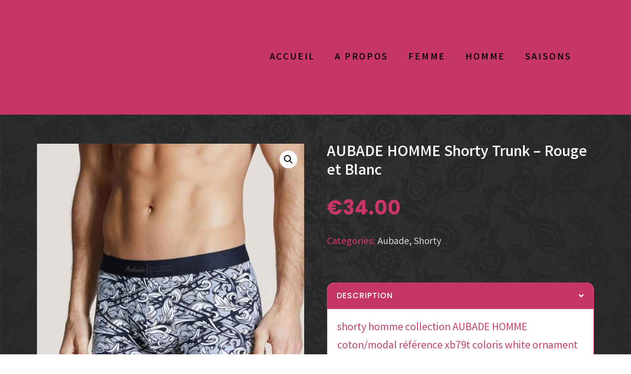

--- FILE ---
content_type: text/css
request_url: https://xn--fleurdepeau-66a.com/wp-content/uploads/elementor/css/post-2092.css?ver=1676494016
body_size: 1271
content:
.elementor-2092 .elementor-element.elementor-element-7bd4bbc0 .elementor-repeater-item-0e9455d.jet-parallax-section__layout .jet-parallax-section__image{background-size:auto;}.elementor-2092 .elementor-element.elementor-element-eeee4a4 .raven-site-logo img, .elementor-2092 .elementor-element.elementor-element-eeee4a4 .raven-site-logo svg{width:31%;}.elementor-2092 .elementor-element.elementor-element-eeee4a4 .raven-site-logo{text-align:left;}.elementor-bc-flex-widget .elementor-2092 .elementor-element.elementor-element-53774e78.elementor-column .elementor-widget-wrap{align-items:center;}.elementor-2092 .elementor-element.elementor-element-53774e78.elementor-column.elementor-element[data-element_type="column"] > .elementor-widget-wrap.elementor-element-populated{align-content:center;align-items:center;}.elementor-2092 .elementor-element.elementor-element-53774e78.elementor-column > .elementor-widget-wrap{justify-content:flex-end;}.elementor-2092 .elementor-element.elementor-element-53774e78 > .elementor-widget-wrap > .elementor-widget:not(.elementor-widget__width-auto):not(.elementor-widget__width-initial):not(:last-child):not(.elementor-absolute){margin-bottom:0px;}.elementor-2092 .elementor-element.elementor-element-53774e78 > .elementor-element-populated{transition:background 0.3s, border 0.3s, border-radius 0.3s, box-shadow 0.3s;}.elementor-2092 .elementor-element.elementor-element-53774e78 > .elementor-element-populated > .elementor-background-overlay{transition:background 0.3s, border-radius 0.3s, opacity 0.3s;}.elementor-2092 .elementor-element.elementor-element-4a396e8a .raven-nav-menu-main .raven-nav-menu > li > a.raven-menu-item{font-size:20px;font-weight:bold;text-transform:uppercase;letter-spacing:2.6px;color:#000000;}.elementor-2092 .elementor-element.elementor-element-4a396e8a .raven-nav-menu-main .raven-nav-menu > li:not(.current-menu-parent):not(.current-menu-ancestor) > a.raven-menu-item:hover:not(.raven-menu-item-active), .elementor-2092 .elementor-element.elementor-element-4a396e8a .raven-nav-menu-main .raven-nav-menu > li:not(.current-menu-parent):not(.current-menu-ancestor) > a.highlighted:not(.raven-menu-item-active){color:#000000;}.elementor-2092 .elementor-element.elementor-element-4a396e8a .raven-nav-menu-main .raven-nav-menu > li > a.raven-menu-item-active, .elementor-2092 .elementor-element.elementor-element-4a396e8a .raven-nav-menu-main .raven-nav-menu > li.current-menu-parent > a, .elementor-2092 .elementor-element.elementor-element-4a396e8a .raven-nav-menu-main .raven-nav-menu > li.current-menu-ancestor > a{color:#000000;}.elementor-2092 .elementor-element.elementor-element-4a396e8a .raven-nav-menu-main .raven-submenu > li:not(:last-child){border-bottom-width:1px;}.elementor-2092 .elementor-element.elementor-element-4a396e8a .raven-nav-menu-main .raven-submenu > li > a.raven-submenu-item{color:#000000;}.elementor-2092 .elementor-element.elementor-element-4a396e8a .raven-nav-menu-main .raven-submenu > li:not(.current-menu-parent):not(.current-menu-ancestor) > a.raven-submenu-item:hover:not(.raven-menu-item-active), .elementor-2092 .elementor-element.elementor-element-4a396e8a .raven-nav-menu-main .raven-submenu > li:not(.current-menu-parent):not(.current-menu-ancestor) > a.highlighted:not(.raven-menu-item-active){color:#FFFFFF;}.elementor-2092 .elementor-element.elementor-element-4a396e8a .raven-menu-item i._mi{color:var( --e-global-color-primary );}.elementor-2092 .elementor-element.elementor-element-4a396e8a .raven-submenu-item i._mi{color:var( --e-global-color-primary );}.elementor-2092 .elementor-element.elementor-element-4a396e8a .raven-menu-item:hover i._mi{color:#ffffff;}.elementor-2092 .elementor-element.elementor-element-4a396e8a .raven-submenu-item:hover i._mi{color:#ffffff;}.elementor-2092 .elementor-element.elementor-element-4a396e8a .raven-nav-menu-mobile .raven-nav-menu li > a{font-size:24px;font-weight:400;text-transform:uppercase;font-style:normal;line-height:80px;padding:0px 0px 0px 0px;color:#000000;}.elementor-2092 .elementor-element.elementor-element-4a396e8a .raven-nav-menu-mobile .raven-nav-menu li > a:hover{color:var( --e-global-color-secondary );}.elementor-2092 .elementor-element.elementor-element-4a396e8a .raven-nav-menu-mobile .raven-nav-menu li > a.raven-menu-item-active, .elementor-2092 .elementor-element.elementor-element-4a396e8a .raven-nav-menu-mobile .raven-nav-menu li > a:active{color:#000000;}.elementor-2092 .elementor-element.elementor-element-4a396e8a .raven-nav-menu-toggle{text-align:left;}.elementor-2092 .elementor-element.elementor-element-4a396e8a .raven-nav-menu-toggle-button{color:#ffffff;}.elementor-2092 .elementor-element.elementor-element-4a396e8a .raven-nav-menu-toggle-button svg{fill:#ffffff;}.elementor-2092 .elementor-element.elementor-element-4a396e8a .hamburger-inner, .elementor-2092 .elementor-element.elementor-element-4a396e8a .hamburger-inner::after, .elementor-2092 .elementor-element.elementor-element-4a396e8a .hamburger-inner::before{background-color:#ffffff;}.elementor-2092 .elementor-element.elementor-element-4a396e8a .raven-nav-menu-toggle-button:hover{color:var( --e-global-color-accent );}.elementor-2092 .elementor-element.elementor-element-4a396e8a .raven-nav-menu-toggle-button:hover svg{fill:var( --e-global-color-accent );}.elementor-2092 .elementor-element.elementor-element-4a396e8a .raven-nav-menu-toggle-button:hover .hamburger-inner, .elementor-2092 .elementor-element.elementor-element-4a396e8a .raven-nav-menu-toggle-button:hover  .hamburger-inner::after, .elementor-2092 .elementor-element.elementor-element-4a396e8a .raven-nav-menu-toggle-button:hover  .hamburger-inner::before{background-color:var( --e-global-color-accent );}.elementor-2092 .elementor-element.elementor-element-4a396e8a .raven-nav-menu-mobile{width:450px;background-color:#C83669;padding:10% 4% 10% 7%;border-color:var( --e-global-color-accent );border-style:solid;border-width:0px 3px 0px 0px;}.elementor-2092 .elementor-element.elementor-element-4a396e8a .raven-nav-menu-close-button{width:60px;height:60px;font-size:60px;color:#000000;}.elementor-2092 .elementor-element.elementor-element-4a396e8a .raven-nav-menu-close-button:hover{color:var( --e-global-color-accent );}.elementor-2092 .elementor-element.elementor-element-2c3cee5{text-align:left;}.elementor-2092 .elementor-element.elementor-element-2c3cee5 .elementor-heading-title{color:#000000;font-size:16px;font-weight:bold;text-transform:capitalize;}.elementor-2092 .elementor-element.elementor-element-2c3cee5 > .elementor-widget-container{padding:0px 0px 0px 12px;}.elementor-2092 .elementor-element.elementor-element-7bd4bbc0:not(.elementor-motion-effects-element-type-background), .elementor-2092 .elementor-element.elementor-element-7bd4bbc0 > .elementor-motion-effects-container > .elementor-motion-effects-layer{background-color:#C83669;}.elementor-2092 .elementor-element.elementor-element-7bd4bbc0{transition:background 0.3s, border 0.3s, border-radius 0.3s, box-shadow 0.3s;padding:30px 100px 30px 100px;}.elementor-2092 .elementor-element.elementor-element-7bd4bbc0 > .elementor-background-overlay{transition:background 0.3s, border-radius 0.3s, opacity 0.3s;}@media(max-width:1024px){.elementor-2092 .elementor-element.elementor-element-4a396e8a .raven-nav-menu-mobile{width:300px;}.elementor-2092 .elementor-element.elementor-element-7bd4bbc0{padding:20px 30px 20px 30px;}}@media(min-width:768px){.elementor-2092 .elementor-element.elementor-element-5bb64a05{width:27.335%;}.elementor-2092 .elementor-element.elementor-element-53774e78{width:72.665%;}}@media(max-width:1024px) and (min-width:768px){.elementor-2092 .elementor-element.elementor-element-5bb64a05{width:50%;}.elementor-2092 .elementor-element.elementor-element-53774e78{width:25%;}}@media(max-width:767px){.elementor-2092 .elementor-element.elementor-element-5bb64a05{width:50%;}.elementor-2092 .elementor-element.elementor-element-53774e78{width:50%;}.elementor-2092 .elementor-element.elementor-element-4a396e8a .raven-nav-menu-mobile .raven-nav-menu li > a{font-size:18px;line-height:25px;padding:35px 0px 0px 0px;}.elementor-2092 .elementor-element.elementor-element-4a396e8a .raven-nav-menu-toggle-button:hover{color:#000000;}.elementor-2092 .elementor-element.elementor-element-4a396e8a .raven-nav-menu-toggle-button:hover svg{fill:#000000;}.elementor-2092 .elementor-element.elementor-element-4a396e8a .raven-nav-menu-toggle-button:hover .hamburger-inner, .elementor-2092 .elementor-element.elementor-element-4a396e8a .raven-nav-menu-toggle-button:hover  .hamburger-inner::after, .elementor-2092 .elementor-element.elementor-element-4a396e8a .raven-nav-menu-toggle-button:hover  .hamburger-inner::before{background-color:#000000;}.elementor-2092 .elementor-element.elementor-element-4a396e8a .raven-nav-menu-mobile{width:250px;border-width:0px 3px 0px 0px;}}

--- FILE ---
content_type: text/css
request_url: https://xn--fleurdepeau-66a.com/wp-content/uploads/elementor/css/post-2084.css?ver=1676494017
body_size: 1243
content:
.elementor-2084 .elementor-element.elementor-element-b27d58f .elementor-repeater-item-0e9455d.jet-parallax-section__layout .jet-parallax-section__image{background-size:auto;}.elementor-2084 .elementor-element.elementor-element-f1ad228 .raven-site-logo img, .elementor-2084 .elementor-element.elementor-element-f1ad228 .raven-site-logo svg{width:20%;}.elementor-2084 .elementor-element.elementor-element-f1ad228 .raven-site-logo{text-align:left;}.elementor-bc-flex-widget .elementor-2084 .elementor-element.elementor-element-bae42bb.elementor-column .elementor-widget-wrap{align-items:center;}.elementor-2084 .elementor-element.elementor-element-bae42bb.elementor-column.elementor-element[data-element_type="column"] > .elementor-widget-wrap.elementor-element-populated{align-content:center;align-items:center;}.elementor-2084 .elementor-element.elementor-element-bae42bb.elementor-column > .elementor-widget-wrap{justify-content:flex-end;}.elementor-2084 .elementor-element.elementor-element-bae42bb > .elementor-widget-wrap > .elementor-widget:not(.elementor-widget__width-auto):not(.elementor-widget__width-initial):not(:last-child):not(.elementor-absolute){margin-bottom:0px;}.elementor-2084 .elementor-element.elementor-element-0f9d3a2 .raven-nav-menu-main .raven-nav-menu > li > a.raven-menu-item{font-size:20px;font-weight:bold;text-transform:uppercase;letter-spacing:2.6px;color:#000000;}.elementor-2084 .elementor-element.elementor-element-0f9d3a2 .raven-nav-menu-main .raven-nav-menu > li:not(.current-menu-parent):not(.current-menu-ancestor) > a.raven-menu-item:hover:not(.raven-menu-item-active), .elementor-2084 .elementor-element.elementor-element-0f9d3a2 .raven-nav-menu-main .raven-nav-menu > li:not(.current-menu-parent):not(.current-menu-ancestor) > a.highlighted:not(.raven-menu-item-active){color:#000000;}.elementor-2084 .elementor-element.elementor-element-0f9d3a2 .raven-nav-menu-main .raven-nav-menu > li > a.raven-menu-item-active, .elementor-2084 .elementor-element.elementor-element-0f9d3a2 .raven-nav-menu-main .raven-nav-menu > li.current-menu-parent > a, .elementor-2084 .elementor-element.elementor-element-0f9d3a2 .raven-nav-menu-main .raven-nav-menu > li.current-menu-ancestor > a{color:#000000;}.elementor-2084 .elementor-element.elementor-element-0f9d3a2 .raven-nav-menu-main .raven-submenu > li:not(:last-child){border-bottom-width:1px;}.elementor-2084 .elementor-element.elementor-element-0f9d3a2 .raven-nav-menu-main .raven-submenu > li > a.raven-submenu-item{color:#FFFFFF;}.elementor-2084 .elementor-element.elementor-element-0f9d3a2 .raven-nav-menu-main .raven-submenu > li:not(.current-menu-parent):not(.current-menu-ancestor) > a.raven-submenu-item:hover:not(.raven-menu-item-active), .elementor-2084 .elementor-element.elementor-element-0f9d3a2 .raven-nav-menu-main .raven-submenu > li:not(.current-menu-parent):not(.current-menu-ancestor) > a.highlighted:not(.raven-menu-item-active){color:#000000;}.elementor-2084 .elementor-element.elementor-element-0f9d3a2 .raven-menu-item i._mi{color:var( --e-global-color-primary );}.elementor-2084 .elementor-element.elementor-element-0f9d3a2 .raven-submenu-item i._mi{color:var( --e-global-color-primary );}.elementor-2084 .elementor-element.elementor-element-0f9d3a2 .raven-menu-item:hover i._mi{color:#ffffff;}.elementor-2084 .elementor-element.elementor-element-0f9d3a2 .raven-submenu-item:hover i._mi{color:#ffffff;}.elementor-2084 .elementor-element.elementor-element-0f9d3a2 .raven-nav-menu-mobile .raven-nav-menu li > a{font-size:24px;font-weight:400;text-transform:uppercase;font-style:normal;line-height:80px;padding:0px 0px 0px 0px;color:#000000;}.elementor-2084 .elementor-element.elementor-element-0f9d3a2 .raven-nav-menu-mobile .raven-nav-menu li > a:hover{color:var( --e-global-color-secondary );}.elementor-2084 .elementor-element.elementor-element-0f9d3a2 .raven-nav-menu-mobile .raven-nav-menu li > a.raven-menu-item-active, .elementor-2084 .elementor-element.elementor-element-0f9d3a2 .raven-nav-menu-mobile .raven-nav-menu li > a:active{color:#000000;}.elementor-2084 .elementor-element.elementor-element-0f9d3a2 .raven-nav-menu-toggle{text-align:left;}.elementor-2084 .elementor-element.elementor-element-0f9d3a2 .raven-nav-menu-toggle-button{color:#ffffff;}.elementor-2084 .elementor-element.elementor-element-0f9d3a2 .raven-nav-menu-toggle-button svg{fill:#ffffff;}.elementor-2084 .elementor-element.elementor-element-0f9d3a2 .hamburger-inner, .elementor-2084 .elementor-element.elementor-element-0f9d3a2 .hamburger-inner::after, .elementor-2084 .elementor-element.elementor-element-0f9d3a2 .hamburger-inner::before{background-color:#ffffff;}.elementor-2084 .elementor-element.elementor-element-0f9d3a2 .raven-nav-menu-toggle-button:hover{color:var( --e-global-color-accent );}.elementor-2084 .elementor-element.elementor-element-0f9d3a2 .raven-nav-menu-toggle-button:hover svg{fill:var( --e-global-color-accent );}.elementor-2084 .elementor-element.elementor-element-0f9d3a2 .raven-nav-menu-toggle-button:hover .hamburger-inner, .elementor-2084 .elementor-element.elementor-element-0f9d3a2 .raven-nav-menu-toggle-button:hover  .hamburger-inner::after, .elementor-2084 .elementor-element.elementor-element-0f9d3a2 .raven-nav-menu-toggle-button:hover  .hamburger-inner::before{background-color:var( --e-global-color-accent );}.elementor-2084 .elementor-element.elementor-element-0f9d3a2 .raven-nav-menu-mobile{width:450px;background-color:#C83669;padding:10% 4% 10% 7%;border-color:var( --e-global-color-accent );border-style:solid;border-width:0px 3px 0px 0px;}.elementor-2084 .elementor-element.elementor-element-0f9d3a2 .raven-nav-menu-close-button{width:60px;height:60px;font-size:60px;color:#000000;}.elementor-2084 .elementor-element.elementor-element-0f9d3a2 .raven-nav-menu-close-button:hover{color:var( --e-global-color-accent );}.elementor-2084 .elementor-element.elementor-element-5790c34{text-align:left;}.elementor-2084 .elementor-element.elementor-element-5790c34 .elementor-heading-title{color:#000000;font-size:16px;font-weight:bold;text-transform:capitalize;}.elementor-2084 .elementor-element.elementor-element-5790c34 > .elementor-widget-container{padding:0px 0px 0px 12px;}.elementor-2084 .elementor-element.elementor-element-b27d58f:not(.elementor-motion-effects-element-type-background), .elementor-2084 .elementor-element.elementor-element-b27d58f > .elementor-motion-effects-container > .elementor-motion-effects-layer{background-color:#C83669;}.elementor-2084 .elementor-element.elementor-element-b27d58f{transition:background 0.3s, border 0.3s, border-radius 0.3s, box-shadow 0.3s;padding:30px 100px 30px 100px;}.elementor-2084 .elementor-element.elementor-element-b27d58f > .elementor-background-overlay{transition:background 0.3s, border-radius 0.3s, opacity 0.3s;}@media(max-width:1024px){.elementor-2084 .elementor-element.elementor-element-0f9d3a2 .raven-nav-menu-mobile{width:300px;}.elementor-2084 .elementor-element.elementor-element-b27d58f{padding:20px 30px 20px 30px;}}@media(min-width:768px){.elementor-2084 .elementor-element.elementor-element-2718386{width:27.335%;}.elementor-2084 .elementor-element.elementor-element-bae42bb{width:72.665%;}}@media(max-width:1024px) and (min-width:768px){.elementor-2084 .elementor-element.elementor-element-2718386{width:50%;}.elementor-2084 .elementor-element.elementor-element-bae42bb{width:50%;}}@media(max-width:767px){.elementor-2084 .elementor-element.elementor-element-2718386{width:50%;}.elementor-2084 .elementor-element.elementor-element-f1ad228 .raven-site-logo img, .elementor-2084 .elementor-element.elementor-element-f1ad228 .raven-site-logo svg{width:25%;}.elementor-2084 .elementor-element.elementor-element-bae42bb{width:50%;}.elementor-2084 .elementor-element.elementor-element-0f9d3a2 .raven-nav-menu-mobile .raven-nav-menu li > a{font-size:18px;line-height:25px;padding:35px 0px 0px 0px;}.elementor-2084 .elementor-element.elementor-element-0f9d3a2 .raven-nav-menu-toggle-button:hover{color:#000000;}.elementor-2084 .elementor-element.elementor-element-0f9d3a2 .raven-nav-menu-toggle-button:hover svg{fill:#000000;}.elementor-2084 .elementor-element.elementor-element-0f9d3a2 .raven-nav-menu-toggle-button:hover .hamburger-inner, .elementor-2084 .elementor-element.elementor-element-0f9d3a2 .raven-nav-menu-toggle-button:hover  .hamburger-inner::after, .elementor-2084 .elementor-element.elementor-element-0f9d3a2 .raven-nav-menu-toggle-button:hover  .hamburger-inner::before{background-color:#000000;}.elementor-2084 .elementor-element.elementor-element-0f9d3a2 .raven-nav-menu-mobile{width:250px;border-width:0px 3px 0px 0px;}}

--- FILE ---
content_type: text/css
request_url: https://xn--fleurdepeau-66a.com/wp-content/uploads/elementor/css/post-100.css?ver=1676494017
body_size: 1296
content:
.elementor-100 .elementor-element.elementor-element-de45313 > .elementor-container{min-height:482px;}.elementor-100 .elementor-element.elementor-element-de45313 .elementor-repeater-item-24f9ec5.jet-parallax-section__layout .jet-parallax-section__image{background-size:auto;}.elementor-100 .elementor-element.elementor-element-366a49f{--divider-border-style:solid;--divider-color:var( --e-global-color-secondary );--divider-border-width:1.9px;}.elementor-100 .elementor-element.elementor-element-366a49f .elementor-divider-separator{width:100%;}.elementor-100 .elementor-element.elementor-element-366a49f .elementor-divider{padding-top:15px;padding-bottom:15px;}.elementor-100 .elementor-element.elementor-element-b513dbf{--spacer-size:50px;}.elementor-100 .elementor-element.elementor-element-4e7fcb0{--grid-template-columns:repeat(0, auto);--icon-size:34px;--grid-column-gap:56px;--grid-row-gap:0px;}.elementor-100 .elementor-element.elementor-element-4e7fcb0 .elementor-widget-container{text-align:center;}.elementor-100 .elementor-element.elementor-element-4e7fcb0 .elementor-social-icon{background-color:#7A7A7A00;--icon-padding:0em;}.elementor-100 .elementor-element.elementor-element-4e7fcb0 .elementor-social-icon i{color:var( --e-global-color-accent );}.elementor-100 .elementor-element.elementor-element-4e7fcb0 .elementor-social-icon svg{fill:var( --e-global-color-accent );}.elementor-100 .elementor-element.elementor-element-4e7fcb0 .elementor-social-icon:hover{background-color:rgba(0,0,0,0);}.elementor-100 .elementor-element.elementor-element-4e7fcb0 .elementor-social-icon:hover i{color:var( --e-global-color-accent );}.elementor-100 .elementor-element.elementor-element-4e7fcb0 .elementor-social-icon:hover svg{fill:var( --e-global-color-accent );}.elementor-100 .elementor-element.elementor-element-c6529da{text-align:center;}.elementor-100 .elementor-element.elementor-element-c6529da .elementor-heading-title{color:var( --e-global-color-secondary );}.elementor-100 .elementor-element.elementor-element-869a5f2 .raven-nav-menu-main .raven-nav-menu > li > a.raven-menu-item{font-size:18px;font-weight:bold;text-transform:uppercase;letter-spacing:2.6px;padding:0px 0px 0px 0px;color:var( --e-global-color-accent );border-color:#2D2D2D00;border-style:solid;border-width:0px 0px 2px 0px;}.elementor-100 .elementor-element.elementor-element-869a5f2 .raven-nav-menu-horizontal .raven-nav-menu > li:not(:last-child){margin-right:56px;}.elementor-100 .elementor-element.elementor-element-869a5f2 .raven-nav-menu-vertical .raven-nav-menu > li:not(:last-child){margin-bottom:56px;}.elementor-100 .elementor-element.elementor-element-869a5f2 .raven-nav-menu-main .raven-submenu > li:not(:last-child){border-bottom-width:1px;}.elementor-100 .elementor-element.elementor-element-869a5f2 .raven-nav-menu-mobile .raven-nav-menu li > a{padding:30px 0px 0px 0px;color:var( --e-global-color-0c7eea8 );background-color:var( --e-global-color-secondary );}.elementor-100 .elementor-element.elementor-element-869a5f2 .raven-nav-menu-mobile .raven-nav-menu li:not(:last-child){border-bottom-style:solid;border-bottom-width:1px;}.elementor-100 .elementor-element.elementor-element-869a5f2 .raven-nav-menu-mobile .raven-submenu{border-top-style:solid;border-top-width:1px;}.elementor-100 .elementor-element.elementor-element-869a5f2 .raven-nav-menu-toggle-button{font-size:24px;color:var( --e-global-color-0c7eea8 );}.elementor-100 .elementor-element.elementor-element-869a5f2 .raven-nav-menu-custom-icon svg{width:24px;}.elementor-100 .elementor-element.elementor-element-869a5f2 .hamburger .hamburger-box{width:24px;}.elementor-100 .elementor-element.elementor-element-869a5f2 .hamburger-box{height:calc(((24px/8) * 3) + calc((24px/4) * 2));}.elementor-100 .elementor-element.elementor-element-869a5f2 .hamburger-box .hamburger-inner{margin-top:calc((24px/8) / -2);}.elementor-100 .elementor-element.elementor-element-869a5f2 .hamburger-inner{width:24px;}.elementor-100 .elementor-element.elementor-element-869a5f2 .hamburger-inner::before{width:24px;}.elementor-100 .elementor-element.elementor-element-869a5f2 .hamburger-inner::after{width:24px;}.elementor-100 .elementor-element.elementor-element-869a5f2 .hamburger-inner, .elementor-100 .elementor-element.elementor-element-869a5f2 .hamburger-inner::before, .elementor-100 .elementor-element.elementor-element-869a5f2 .hamburger-inner::after{height:calc(24px / 8);}.elementor-100 .elementor-element.elementor-element-869a5f2 .hamburger:not(.is-active) .hamburger-inner::before{top:calc(((24px/8) + calc(24px/4)) * -1);}.elementor-100 .elementor-element.elementor-element-869a5f2 .hamburger:not(.is-active) .hamburger-inner::after{bottom:calc(((24px/8) + calc(24px/4)) * -1);}.elementor-100 .elementor-element.elementor-element-869a5f2 .raven-nav-menu-toggle{text-align:center;}.elementor-100 .elementor-element.elementor-element-869a5f2 .raven-nav-menu-toggle-button svg{fill:var( --e-global-color-0c7eea8 );}.elementor-100 .elementor-element.elementor-element-869a5f2 .hamburger-inner, .elementor-100 .elementor-element.elementor-element-869a5f2 .hamburger-inner::after, .elementor-100 .elementor-element.elementor-element-869a5f2 .hamburger-inner::before{background-color:var( --e-global-color-0c7eea8 );}.elementor-100 .elementor-element.elementor-element-869a5f2 .raven-nav-menu-mobile{background-color:var( --e-global-color-0c7eea8 );}.elementor-100 .elementor-element.elementor-element-869a5f2 > .elementor-widget-container{margin:0px 0px 0px 0px;}.elementor-100 .elementor-element.elementor-element-d0b24d3{--spacer-size:30px;}.elementor-100 .elementor-element.elementor-element-553b472 .jet-headline{justify-content:center;}.elementor-100 .elementor-element.elementor-element-553b472 .jet-headline > .jet-headline__link{justify-content:center;}.elementor-100 .elementor-element.elementor-element-553b472 .jet-headline__first .jet-headline__label{text-align:right;color:var( --e-global-color-secondary );font-size:15px;font-weight:normal;text-transform:uppercase;line-height:2.14em;letter-spacing:0.6px;}.elementor-100 .elementor-element.elementor-element-553b472 .jet-headline__second .jet-headline__label{text-align:right;color:var( --e-global-color-accent );font-size:11px;font-weight:normal;text-transform:uppercase;line-height:2.14em;letter-spacing:0.5px;}.elementor-100 .elementor-element.elementor-element-47a2058{--spacer-size:55px;}.elementor-100 .elementor-element.elementor-element-de45313:not(.elementor-motion-effects-element-type-background), .elementor-100 .elementor-element.elementor-element-de45313 > .elementor-motion-effects-container > .elementor-motion-effects-layer{background-color:#7A7A7A00;}.elementor-100 .elementor-element.elementor-element-de45313 > .elementor-background-overlay{background-color:#28282F00;opacity:0.5;transition:background 0.3s, border-radius 0.3s, opacity 0.3s;}.elementor-100 .elementor-element.elementor-element-de45313{transition:background 0.3s, border 0.3s, border-radius 0.3s, box-shadow 0.3s;}@media(max-width:767px){.elementor-100 .elementor-element.elementor-element-4e7fcb0 .elementor-widget-container{text-align:center;}.elementor-100 .elementor-element.elementor-element-869a5f2 .raven-nav-menu-main .raven-nav-menu > li > a.raven-menu-item{font-size:17px;letter-spacing:1px;}.elementor-100 .elementor-element.elementor-element-869a5f2 .raven-nav-menu-horizontal .raven-nav-menu > li:not(:last-child){margin-right:10px;}.elementor-100 .elementor-element.elementor-element-869a5f2 .raven-nav-menu-vertical .raven-nav-menu > li:not(:last-child){margin-bottom:10px;}.elementor-100 .elementor-element.elementor-element-869a5f2 > .elementor-widget-container{margin:0px 0px 0px 0px;}.elementor-100 .elementor-element.elementor-element-553b472 .jet-headline{justify-content:center;}.elementor-100 .elementor-element.elementor-element-553b472 .jet-headline > .jet-headline__link{justify-content:center;}.elementor-100 .elementor-element.elementor-element-553b472 .jet-headline__first .jet-headline__label{font-size:10px;}.elementor-100 .elementor-element.elementor-element-553b472 .jet-headline__second{align-self:center;}.elementor-100 .elementor-element.elementor-element-553b472 .jet-headline__second .jet-headline__label{text-align:center;font-size:10px;}}

--- FILE ---
content_type: image/svg+xml
request_url: https://xn--fleurdepeau-66a.com/wp-content/uploads/2021/05/a-fleur-de-peau-logo.svg
body_size: 212028
content:
<svg xmlns="http://www.w3.org/2000/svg" xmlns:xlink="http://www.w3.org/1999/xlink" width="2054" height="3885" viewBox="0 0 2054 3885">
  <image id="Calque_1" data-name="Calque 1" x="6" y="6" width="2042" height="3873" xlink:href="[data-uri]"/>
</svg>
